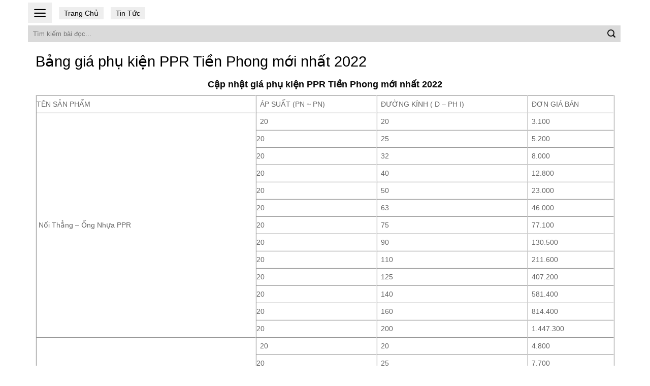

--- FILE ---
content_type: text/html; charset=UTF-8
request_url: https://vatlieuso.com/gia-phu-kien-ppr-tien-phong/
body_size: 15688
content:
<!DOCTYPE html>
<!--[if IE 9 ]> <html lang="vi" class="ie9 loading-site no-js"> <![endif]-->
<!--[if IE 8 ]> <html lang="vi" class="ie8 loading-site no-js"> <![endif]-->
<!--[if (gte IE 9)|!(IE)]><!--><html lang="vi" class="loading-site no-js"> <!--<![endif]-->
<head>
	<meta charset="UTF-8" />
	<link rel="profile" href="http://gmpg.org/xfn/11" />
	<link rel="pingback" href="https://vatlieuso.com/xmlrpc.php" />

	<script>(function(html){html.className = html.className.replace(/\bno-js\b/,'js')})(document.documentElement);</script>
<meta name='robots' content='index, follow, max-image-preview:large, max-snippet:-1, max-video-preview:-1' />
	<style>img:is([sizes="auto" i], [sizes^="auto," i]) { contain-intrinsic-size: 3000px 1500px }</style>
	<meta name="viewport" content="width=device-width, initial-scale=1, maximum-scale=1" />
	<!-- This site is optimized with the Yoast SEO plugin v25.0 - https://yoast.com/wordpress/plugins/seo/ -->
	<title>Bảng giá phụ kiện PPR Tiền Phong mới nhất 2022</title>
	<link rel="canonical" href="https://vatlieuso.com/gia-phu-kien-ppr-tien-phong/" />
	<meta property="og:locale" content="vi_VN" />
	<meta property="og:type" content="article" />
	<meta property="og:title" content="Bảng giá phụ kiện PPR Tiền Phong mới nhất 2022" />
	<meta property="og:description" content="Cập nhật giá phụ kiện PPR Tiền Phong mới nhất 2022 TÊN SẢN PHẨM ÁP SUẤT (PN ~ PN) ĐƯỜNG KÍNH ( D &#8211; PH I) ĐƠN GIÁ BÁN  Nối Thẳng &#8211; Ống Nhựa PPR 20 20 3.100 20 25 5.200 20 32 8.000 20 40 12.800 20 50 23.000 20 63 46.000 20 75 77.100..." />
	<meta property="og:url" content="https://vatlieuso.com/gia-phu-kien-ppr-tien-phong/" />
	<meta property="og:site_name" content="Vật Liệu Số" />
	<meta property="article:published_time" content="2021-12-20T11:55:13+00:00" />
	<meta name="author" content="Vật Liệu Số" />
	<meta name="twitter:card" content="summary_large_image" />
	<meta name="twitter:label1" content="Được viết bởi" />
	<meta name="twitter:data1" content="Vật Liệu Số" />
	<meta name="twitter:label2" content="Ước tính thời gian đọc" />
	<meta name="twitter:data2" content="5 phút" />
	<script type="application/ld+json" class="yoast-schema-graph">{"@context":"https://schema.org","@graph":[{"@type":"Article","@id":"https://vatlieuso.com/gia-phu-kien-ppr-tien-phong/#article","isPartOf":{"@id":"https://vatlieuso.com/gia-phu-kien-ppr-tien-phong/"},"author":{"name":"Vật Liệu Số","@id":"https://vatlieuso.com/#/schema/person/a034ede959dc42fa8e09242769044f42"},"headline":"Bảng giá phụ kiện PPR Tiền Phong mới nhất 2022","datePublished":"2021-12-20T11:55:13+00:00","mainEntityOfPage":{"@id":"https://vatlieuso.com/gia-phu-kien-ppr-tien-phong/"},"wordCount":948,"commentCount":0,"publisher":{"@id":"https://vatlieuso.com/#organization"},"image":{"@id":"https://vatlieuso.com/gia-phu-kien-ppr-tien-phong/#primaryimage"},"thumbnailUrl":"","articleSection":["Giá Vật Tư Điện Nước"],"inLanguage":"vi","potentialAction":[{"@type":"CommentAction","name":"Comment","target":["https://vatlieuso.com/gia-phu-kien-ppr-tien-phong/#respond"]}]},{"@type":"WebPage","@id":"https://vatlieuso.com/gia-phu-kien-ppr-tien-phong/","url":"https://vatlieuso.com/gia-phu-kien-ppr-tien-phong/","name":"Bảng giá phụ kiện PPR Tiền Phong mới nhất 2022","isPartOf":{"@id":"https://vatlieuso.com/#website"},"primaryImageOfPage":{"@id":"https://vatlieuso.com/gia-phu-kien-ppr-tien-phong/#primaryimage"},"image":{"@id":"https://vatlieuso.com/gia-phu-kien-ppr-tien-phong/#primaryimage"},"thumbnailUrl":"","datePublished":"2021-12-20T11:55:13+00:00","breadcrumb":{"@id":"https://vatlieuso.com/gia-phu-kien-ppr-tien-phong/#breadcrumb"},"inLanguage":"vi","potentialAction":[{"@type":"ReadAction","target":["https://vatlieuso.com/gia-phu-kien-ppr-tien-phong/"]}]},{"@type":"ImageObject","inLanguage":"vi","@id":"https://vatlieuso.com/gia-phu-kien-ppr-tien-phong/#primaryimage","url":"","contentUrl":""},{"@type":"BreadcrumbList","@id":"https://vatlieuso.com/gia-phu-kien-ppr-tien-phong/#breadcrumb","itemListElement":[{"@type":"ListItem","position":1,"name":"Trang chủ","item":"https://vatlieuso.com/"},{"@type":"ListItem","position":2,"name":"Bảng giá phụ kiện PPR Tiền Phong mới nhất 2022"}]},{"@type":"WebSite","@id":"https://vatlieuso.com/#website","url":"https://vatlieuso.com/","name":"Vật Liệu Số","description":"Chuyên Trang Vật Liệu Xây Dựng","publisher":{"@id":"https://vatlieuso.com/#organization"},"potentialAction":[{"@type":"SearchAction","target":{"@type":"EntryPoint","urlTemplate":"https://vatlieuso.com/?s={search_term_string}"},"query-input":{"@type":"PropertyValueSpecification","valueRequired":true,"valueName":"search_term_string"}}],"inLanguage":"vi"},{"@type":"Organization","@id":"https://vatlieuso.com/#organization","name":"Vật Liệu Số","url":"https://vatlieuso.com/","logo":{"@type":"ImageObject","inLanguage":"vi","@id":"https://vatlieuso.com/#/schema/logo/image/","url":"https://vatlieuso.com/wp-content/uploads/2025/05/logo-vat-lieu-so.png","contentUrl":"https://vatlieuso.com/wp-content/uploads/2025/05/logo-vat-lieu-so.png","width":720,"height":354,"caption":"Vật Liệu Số"},"image":{"@id":"https://vatlieuso.com/#/schema/logo/image/"}},{"@type":"Person","@id":"https://vatlieuso.com/#/schema/person/a034ede959dc42fa8e09242769044f42","name":"Vật Liệu Số","image":{"@type":"ImageObject","inLanguage":"vi","@id":"https://vatlieuso.com/#/schema/person/image/","url":"https://secure.gravatar.com/avatar/eb01f258900493ab5b61509dd2152984cd10bfbce15af9c78c106714a3ee1dbc?s=96&d=mm&r=g","contentUrl":"https://secure.gravatar.com/avatar/eb01f258900493ab5b61509dd2152984cd10bfbce15af9c78c106714a3ee1dbc?s=96&d=mm&r=g","caption":"Vật Liệu Số"},"url":"https://vatlieuso.com/author/admin/"}]}</script>
	<!-- / Yoast SEO plugin. -->


<link rel='dns-prefetch' href='//cdn.jsdelivr.net' />
<link rel="alternate" type="application/rss+xml" title="Dòng thông tin Vật Liệu Số &raquo;" href="https://vatlieuso.com/feed/" />
<link rel="alternate" type="application/rss+xml" title="Vật Liệu Số &raquo; Dòng bình luận" href="https://vatlieuso.com/comments/feed/" />
<link rel="alternate" type="application/rss+xml" title="Vật Liệu Số &raquo; Bảng giá phụ kiện PPR Tiền Phong mới nhất 2022 Dòng bình luận" href="https://vatlieuso.com/gia-phu-kien-ppr-tien-phong/feed/" />
<link rel="prefetch" href="https://vatlieuso.com/wp-content/themes/flatsome/assets/js/chunk.countup.fe2c1016.js" />
<link rel="prefetch" href="https://vatlieuso.com/wp-content/themes/flatsome/assets/js/chunk.sticky-sidebar.a58a6557.js" />
<link rel="prefetch" href="https://vatlieuso.com/wp-content/themes/flatsome/assets/js/chunk.tooltips.29144c1c.js" />
<link rel="prefetch" href="https://vatlieuso.com/wp-content/themes/flatsome/assets/js/chunk.vendors-popups.947eca5c.js" />
<link rel="prefetch" href="https://vatlieuso.com/wp-content/themes/flatsome/assets/js/chunk.vendors-slider.f0d2cbc9.js" />
<script type="text/javascript">
/* <![CDATA[ */
window._wpemojiSettings = {"baseUrl":"https:\/\/s.w.org\/images\/core\/emoji\/16.0.1\/72x72\/","ext":".png","svgUrl":"https:\/\/s.w.org\/images\/core\/emoji\/16.0.1\/svg\/","svgExt":".svg","source":{"concatemoji":"https:\/\/vatlieuso.com\/wp-includes\/js\/wp-emoji-release.min.js?ver=6.8.3"}};
/*! This file is auto-generated */
!function(s,n){var o,i,e;function c(e){try{var t={supportTests:e,timestamp:(new Date).valueOf()};sessionStorage.setItem(o,JSON.stringify(t))}catch(e){}}function p(e,t,n){e.clearRect(0,0,e.canvas.width,e.canvas.height),e.fillText(t,0,0);var t=new Uint32Array(e.getImageData(0,0,e.canvas.width,e.canvas.height).data),a=(e.clearRect(0,0,e.canvas.width,e.canvas.height),e.fillText(n,0,0),new Uint32Array(e.getImageData(0,0,e.canvas.width,e.canvas.height).data));return t.every(function(e,t){return e===a[t]})}function u(e,t){e.clearRect(0,0,e.canvas.width,e.canvas.height),e.fillText(t,0,0);for(var n=e.getImageData(16,16,1,1),a=0;a<n.data.length;a++)if(0!==n.data[a])return!1;return!0}function f(e,t,n,a){switch(t){case"flag":return n(e,"\ud83c\udff3\ufe0f\u200d\u26a7\ufe0f","\ud83c\udff3\ufe0f\u200b\u26a7\ufe0f")?!1:!n(e,"\ud83c\udde8\ud83c\uddf6","\ud83c\udde8\u200b\ud83c\uddf6")&&!n(e,"\ud83c\udff4\udb40\udc67\udb40\udc62\udb40\udc65\udb40\udc6e\udb40\udc67\udb40\udc7f","\ud83c\udff4\u200b\udb40\udc67\u200b\udb40\udc62\u200b\udb40\udc65\u200b\udb40\udc6e\u200b\udb40\udc67\u200b\udb40\udc7f");case"emoji":return!a(e,"\ud83e\udedf")}return!1}function g(e,t,n,a){var r="undefined"!=typeof WorkerGlobalScope&&self instanceof WorkerGlobalScope?new OffscreenCanvas(300,150):s.createElement("canvas"),o=r.getContext("2d",{willReadFrequently:!0}),i=(o.textBaseline="top",o.font="600 32px Arial",{});return e.forEach(function(e){i[e]=t(o,e,n,a)}),i}function t(e){var t=s.createElement("script");t.src=e,t.defer=!0,s.head.appendChild(t)}"undefined"!=typeof Promise&&(o="wpEmojiSettingsSupports",i=["flag","emoji"],n.supports={everything:!0,everythingExceptFlag:!0},e=new Promise(function(e){s.addEventListener("DOMContentLoaded",e,{once:!0})}),new Promise(function(t){var n=function(){try{var e=JSON.parse(sessionStorage.getItem(o));if("object"==typeof e&&"number"==typeof e.timestamp&&(new Date).valueOf()<e.timestamp+604800&&"object"==typeof e.supportTests)return e.supportTests}catch(e){}return null}();if(!n){if("undefined"!=typeof Worker&&"undefined"!=typeof OffscreenCanvas&&"undefined"!=typeof URL&&URL.createObjectURL&&"undefined"!=typeof Blob)try{var e="postMessage("+g.toString()+"("+[JSON.stringify(i),f.toString(),p.toString(),u.toString()].join(",")+"));",a=new Blob([e],{type:"text/javascript"}),r=new Worker(URL.createObjectURL(a),{name:"wpTestEmojiSupports"});return void(r.onmessage=function(e){c(n=e.data),r.terminate(),t(n)})}catch(e){}c(n=g(i,f,p,u))}t(n)}).then(function(e){for(var t in e)n.supports[t]=e[t],n.supports.everything=n.supports.everything&&n.supports[t],"flag"!==t&&(n.supports.everythingExceptFlag=n.supports.everythingExceptFlag&&n.supports[t]);n.supports.everythingExceptFlag=n.supports.everythingExceptFlag&&!n.supports.flag,n.DOMReady=!1,n.readyCallback=function(){n.DOMReady=!0}}).then(function(){return e}).then(function(){var e;n.supports.everything||(n.readyCallback(),(e=n.source||{}).concatemoji?t(e.concatemoji):e.wpemoji&&e.twemoji&&(t(e.twemoji),t(e.wpemoji)))}))}((window,document),window._wpemojiSettings);
/* ]]> */
</script>
<style id='wp-emoji-styles-inline-css' type='text/css'>

	img.wp-smiley, img.emoji {
		display: inline !important;
		border: none !important;
		box-shadow: none !important;
		height: 1em !important;
		width: 1em !important;
		margin: 0 0.07em !important;
		vertical-align: -0.1em !important;
		background: none !important;
		padding: 0 !important;
	}
</style>
<style id='classic-theme-styles-inline-css' type='text/css'>
/*! This file is auto-generated */
.wp-block-button__link{color:#fff;background-color:#32373c;border-radius:9999px;box-shadow:none;text-decoration:none;padding:calc(.667em + 2px) calc(1.333em + 2px);font-size:1.125em}.wp-block-file__button{background:#32373c;color:#fff;text-decoration:none}
</style>
<link rel='stylesheet' id='flatsome-main-css' href='https://vatlieuso.com/wp-content/themes/flatsome/assets/css/flatsome.css?ver=3.15.6' type='text/css' media='all' />
<style id='flatsome-main-inline-css' type='text/css'>
@font-face {
				font-family: "fl-icons";
				font-display: block;
				src: url(https://vatlieuso.com/wp-content/themes/flatsome/assets/css/icons/fl-icons.eot?v=3.15.6);
				src:
					url(https://vatlieuso.com/wp-content/themes/flatsome/assets/css/icons/fl-icons.eot#iefix?v=3.15.6) format("embedded-opentype"),
					url(https://vatlieuso.com/wp-content/themes/flatsome/assets/css/icons/fl-icons.woff2?v=3.15.6) format("woff2"),
					url(https://vatlieuso.com/wp-content/themes/flatsome/assets/css/icons/fl-icons.ttf?v=3.15.6) format("truetype"),
					url(https://vatlieuso.com/wp-content/themes/flatsome/assets/css/icons/fl-icons.woff?v=3.15.6) format("woff"),
					url(https://vatlieuso.com/wp-content/themes/flatsome/assets/css/icons/fl-icons.svg?v=3.15.6#fl-icons) format("svg");
			}
</style>
<link rel='stylesheet' id='flatsome-style-css' href='https://vatlieuso.com/wp-content/themes/blog/style.css?ver=3.0' type='text/css' media='all' />
<script type="text/javascript" src="https://vatlieuso.com/wp-includes/js/jquery/jquery.min.js?ver=3.7.1" id="jquery-core-js"></script>
<link rel="https://api.w.org/" href="https://vatlieuso.com/wp-json/" /><link rel="alternate" title="JSON" type="application/json" href="https://vatlieuso.com/wp-json/wp/v2/posts/3180" /><link rel="EditURI" type="application/rsd+xml" title="RSD" href="https://vatlieuso.com/xmlrpc.php?rsd" />
<meta name="generator" content="WordPress 6.8.3" />
<link rel='shortlink' href='https://vatlieuso.com/?p=3180' />
<link rel="alternate" title="oNhúng (JSON)" type="application/json+oembed" href="https://vatlieuso.com/wp-json/oembed/1.0/embed?url=https%3A%2F%2Fvatlieuso.com%2Fgia-phu-kien-ppr-tien-phong%2F" />
<link rel="alternate" title="oNhúng (XML)" type="text/xml+oembed" href="https://vatlieuso.com/wp-json/oembed/1.0/embed?url=https%3A%2F%2Fvatlieuso.com%2Fgia-phu-kien-ppr-tien-phong%2F&#038;format=xml" />
<style>.bg{opacity: 0; transition: opacity 1s; -webkit-transition: opacity 1s;} .bg-loaded{opacity: 1;}</style><!--[if IE]><link rel="stylesheet" type="text/css" href="https://vatlieuso.com/wp-content/themes/flatsome/assets/css/ie-fallback.css"><script src="//cdnjs.cloudflare.com/ajax/libs/html5shiv/3.6.1/html5shiv.js"></script><script>var head = document.getElementsByTagName('head')[0],style = document.createElement('style');style.type = 'text/css';style.styleSheet.cssText = ':before,:after{content:none !important';head.appendChild(style);setTimeout(function(){head.removeChild(style);}, 0);</script><script src="https://vatlieuso.com/wp-content/themes/flatsome/assets/libs/ie-flexibility.js"></script><![endif]--><style id="custom-css" type="text/css">:root {--primary-color: #3399ff;}.container-width, .full-width .ubermenu-nav, .container, .row{max-width: 1170px}.row.row-collapse{max-width: 1140px}.row.row-small{max-width: 1162.5px}.row.row-large{max-width: 1200px}body.framed, body.framed header, body.framed .header-wrapper, body.boxed, body.boxed header, body.boxed .header-wrapper, body.boxed .is-sticky-section{ max-width: 1200px}.header-main{height: 50px}#logo img{max-height: 50px}#logo{width:200px;}.header-bottom{min-height: 10px}.header-top{min-height: 30px}.transparent .header-main{height: 30px}.transparent #logo img{max-height: 30px}.has-transparent + .page-title:first-of-type,.has-transparent + #main > .page-title,.has-transparent + #main > div > .page-title,.has-transparent + #main .page-header-wrapper:first-of-type .page-title{padding-top: 80px;}.header.show-on-scroll,.stuck .header-main{height:70px!important}.stuck #logo img{max-height: 70px!important}.search-form{ width: 100%;}.header-bg-color {background-color: rgba(255,255,255,0.9)}.header-bottom {background-color: #f1f1f1}.header-main .nav > li > a{line-height: 16px }.stuck .header-main .nav > li > a{line-height: 50px }@media (max-width: 549px) {.header-main{height: 70px}#logo img{max-height: 70px}}/* Color */.accordion-title.active, .has-icon-bg .icon .icon-inner,.logo a, .primary.is-underline, .primary.is-link, .badge-outline .badge-inner, .nav-outline > li.active> a,.nav-outline >li.active > a, .cart-icon strong,[data-color='primary'], .is-outline.primary{color: #3399ff;}/* Color !important */[data-text-color="primary"]{color: #3399ff!important;}/* Background Color */[data-text-bg="primary"]{background-color: #3399ff;}/* Background */.scroll-to-bullets a,.featured-title, .label-new.menu-item > a:after, .nav-pagination > li > .current,.nav-pagination > li > span:hover,.nav-pagination > li > a:hover,.has-hover:hover .badge-outline .badge-inner,button[type="submit"], .button.wc-forward:not(.checkout):not(.checkout-button), .button.submit-button, .button.primary:not(.is-outline),.featured-table .title,.is-outline:hover, .has-icon:hover .icon-label,.nav-dropdown-bold .nav-column li > a:hover, .nav-dropdown.nav-dropdown-bold > li > a:hover, .nav-dropdown-bold.dark .nav-column li > a:hover, .nav-dropdown.nav-dropdown-bold.dark > li > a:hover, .header-vertical-menu__opener ,.is-outline:hover, .tagcloud a:hover,.grid-tools a, input[type='submit']:not(.is-form), .box-badge:hover .box-text, input.button.alt,.nav-box > li > a:hover,.nav-box > li.active > a,.nav-pills > li.active > a ,.current-dropdown .cart-icon strong, .cart-icon:hover strong, .nav-line-bottom > li > a:before, .nav-line-grow > li > a:before, .nav-line > li > a:before,.banner, .header-top, .slider-nav-circle .flickity-prev-next-button:hover svg, .slider-nav-circle .flickity-prev-next-button:hover .arrow, .primary.is-outline:hover, .button.primary:not(.is-outline), input[type='submit'].primary, input[type='submit'].primary, input[type='reset'].button, input[type='button'].primary, .badge-inner{background-color: #3399ff;}/* Border */.nav-vertical.nav-tabs > li.active > a,.scroll-to-bullets a.active,.nav-pagination > li > .current,.nav-pagination > li > span:hover,.nav-pagination > li > a:hover,.has-hover:hover .badge-outline .badge-inner,.accordion-title.active,.featured-table,.is-outline:hover, .tagcloud a:hover,blockquote, .has-border, .cart-icon strong:after,.cart-icon strong,.blockUI:before, .processing:before,.loading-spin, .slider-nav-circle .flickity-prev-next-button:hover svg, .slider-nav-circle .flickity-prev-next-button:hover .arrow, .primary.is-outline:hover{border-color: #3399ff}.nav-tabs > li.active > a{border-top-color: #3399ff}.widget_shopping_cart_content .blockUI.blockOverlay:before { border-left-color: #3399ff }.woocommerce-checkout-review-order .blockUI.blockOverlay:before { border-left-color: #3399ff }/* Fill */.slider .flickity-prev-next-button:hover svg,.slider .flickity-prev-next-button:hover .arrow{fill: #3399ff;}/* Background Color */[data-icon-label]:after, .secondary.is-underline:hover,.secondary.is-outline:hover,.icon-label,.button.secondary:not(.is-outline),.button.alt:not(.is-outline), .badge-inner.on-sale, .button.checkout, .single_add_to_cart_button, .current .breadcrumb-step{ background-color:#1e73be; }[data-text-bg="secondary"]{background-color: #1e73be;}/* Color */.secondary.is-underline,.secondary.is-link, .secondary.is-outline,.stars a.active, .star-rating:before, .woocommerce-page .star-rating:before,.star-rating span:before, .color-secondary{color: #1e73be}/* Color !important */[data-text-color="secondary"]{color: #1e73be!important;}/* Border */.secondary.is-outline:hover{border-color:#1e73be}body{font-family:"Lato", sans-serif}body{font-weight: 400}body{color: #161616}.nav > li > a {font-family:"Lato", sans-serif;}.mobile-sidebar-levels-2 .nav > li > ul > li > a {font-family:"Lato", sans-serif;}.nav > li > a {font-weight: 700;}.mobile-sidebar-levels-2 .nav > li > ul > li > a {font-weight: 700;}h1,h2,h3,h4,h5,h6,.heading-font, .off-canvas-center .nav-sidebar.nav-vertical > li > a{font-family: "Lato", sans-serif;}h1,h2,h3,h4,h5,h6,.heading-font,.banner h1,.banner h2{font-weight: 700;}h1,h2,h3,h4,h5,h6,.heading-font{color: #0a0a0a;}.alt-font{font-family: "Dancing Script", sans-serif;}.alt-font{font-weight: 400!important;}a{color: #3399ff;}a:hover{color: #1e73be;}.tagcloud a:hover{border-color: #1e73be;background-color: #1e73be;}.widget a{color: #0f0f0f;}.widget a:hover{color: #3399ff;}.widget .tagcloud a:hover{border-color: #3399ff; background-color: #3399ff;}.absolute-footer, html{background-color: #ffffff}/* Custom CSS */#logo{display:none}.header-nav li a{background: #eeeeee;padding: 4px 10px;color: black;font-weight:normal}.header-nav li a:hover, .header-nav li:active a{background:#3399ff; color:white; }.flex-left{width:100%}.form-flat input:not([type="submit"]){background: #dadada;border: none;border-radius:0}.header-bottom {background-color: #ffffff;}.box-blog-post .is-divider{display:None}.page-wrapper {padding-top: 20px;padding-bottom: 20px;}.blog-archive .row {max-width: 100%;}.blog-archive .post-item{padding: 0;background: #f1f1f1;margin-bottom: 20px; margin-left: 15px!important;}.blog-archive .post-item .post-title{color: black;margin-bottom: 7px;}.nav-pagination>li>a {color: #3399ff !important; font-size: 1.1em;display: block;height: 45px;line-height: 42px;text-align: center;width: auto;min-width: 2.25em;padding: 0 7px;font-weight: bolder;border-radius: 0;border: 1px solid #c7c7c7;transition: all .3s;vertical-align: top;}.nav-pagination>li>.current, .nav-pagination>li>a:hover{border-color: #3399ff;background-color: #3399ff;color: #FFF;height: 45px;border-radius: 0;line-height: 42px;}.xem-them-button{margin-bottom: 0;padding: 0;text-transform: none;font-weight: normal;letter-spacing: 0;color: #3399ff;text-decoration: underline;}.blog-archive .post-item .box-image .image-cover{padding-top: 85% !important;}.blog-archive .large-12{text-align:left; padding-bottom:0}.absolute-footer .container{max-width:98%}.absolute-footer {background-color: #ffffff;color: black;}.absolute-footer a{color:#3399ff}.blog-archive .post-item .post-title:hover{text-decoration:underline}.list-bai-viet li a.tieu-de-bai-viet:hover{text-decoration:underline}.blog-single .entry-header .entry-category {display:None}.blog-single .entry-title{color: black;font-weight: normal;font-size: 29px;}.is-divider{display:none}.entry-header-text {padding: 0;}.entry-content {padding-top: 0;padding-bottom: 0;}.blog-archive .post-item a:hover{color:black}.blog-single .entry-meta a{font-size: 15px;}footer.entry-meta{font-size:15px; border-top: 1px dashed #dadada;border-bottom: 0;padding: 10px 0;}.list-bai-viet li{margin-bottom:20px;padding: 0 7px;display:inline-block; width:50%; float:left}.list-bai-viet li .box-image{padding-right: 10px;width:25%; float:left; display:inline-block}.list-bai-viet li a.tieu-de-bai-viet{ width: 75%;float: left;display: inline-block;color: black;font-size: 15px;line-height: 20px;}.blog-archive .page-title{text-transform: none;letter-spacing: 0;margin-bottom: 20px;}.blog-single .entry-content h2{font-size:18px; }.blog-single .entry-content h3{font-size:17px; }.blog-single .entry-content h4{font-size:16px; }.list-bai-viet{display: inline-block;margin-bottom: 0;margin-top: 15px;}.list-bai-viet li img{width:100%; object-fit: cover;height:60px}.blog-single .entry-meta a:hover{text-decoration:underline}.blog-single .large-12{padding-bottom:0}/* Custom CSS Mobile */@media (max-width: 549px){.header-main {height: 40px;}.header-inner .nav{width:100%; display:block}.header-main .nav > li > a {line-height: 16px;padding: 4px 10px;background: #eaeaea;color: black;font-weight: normal;font-size: 15px;}.header-main .nav >.current-menu-item a{background:#39f; color:white} .blog-archive .row {max-width: 100%;}.nav li{margin: 0 2px;}.blog-archive .row, .blog-archive .post-item {max-width: 100%; margin-left:0 !important;margin-right:0 !important}.blog-archive .post-item .box-image {width: 30% !important;float: left;}.blog-archive .post-item .from_the_blog_excerpt {height: 39px;font-size:12px;overflow: hidden;} .xem-them-button, .blog-archive .post-item .from_the_blog_comments{display:none}.blog-archive .post-item .box-text{display: table-cell; padding-left:7px}.blog-archive .post-item {padding-bottom: 0;background: #f1f1f1;margin-bottom: 20px;padding-left: 7px;padding-right: 7px;padding-top: 7px;}.blog-single .entry-title {font-size: 22px;}.list-bai-viet li {display: block;width: 100%;}}.label-new.menu-item > a:after{content:"New";}.label-hot.menu-item > a:after{content:"Hot";}.label-sale.menu-item > a:after{content:"Sale";}.label-popular.menu-item > a:after{content:"Popular";}</style></head>

<body class="wp-singular post-template-default single single-post postid-3180 single-format-standard wp-theme-flatsome wp-child-theme-blog boxed lightbox nav-dropdown-has-arrow nav-dropdown-has-shadow nav-dropdown-has-border">


<a class="skip-link screen-reader-text" href="#main">Skip to content</a>

<div id="wrapper">

	
	<header id="header" class="header header-full-width">
		<div class="header-wrapper">
			<div id="masthead" class="header-main hide-for-sticky">
      <div class="header-inner flex-row container logo-left" role="navigation">

          <!-- Logo -->
          <div id="logo" class="flex-col logo">
            
<!-- Header logo -->
<a href="https://vatlieuso.com/" title="Vật Liệu Số - Chuyên Trang Vật Liệu Xây Dựng" rel="home">
		<img width="720" height="354" src="https://vatlieuso.com/wp-content/uploads/2025/05/logo-vat-lieu-so.png" class="header_logo header-logo" alt="Vật Liệu Số"/><img  width="720" height="354" src="https://vatlieuso.com/wp-content/uploads/2025/05/logo-vat-lieu-so.png" class="header-logo-dark" alt="Vật Liệu Số"/></a>
          </div>

          <!-- Mobile Left Elements -->
          <div class="flex-col show-for-medium flex-left">
            <ul class="mobile-nav nav nav-left ">
              <li id="menu-item-3062" class="menu-item menu-item-type-custom menu-item-object-custom menu-item-home menu-item-3062 menu-item-design-default"><a href="https://vatlieuso.com/" class="nav-top-link">Trang Chủ</a></li>
<li id="menu-item-3066" class="menu-item menu-item-type-taxonomy menu-item-object-category menu-item-3066 menu-item-design-default"><a href="https://vatlieuso.com/tin-tuc/" class="nav-top-link">Tin Tức</a></li>
            </ul>
          </div>

          <!-- Left Elements -->
          <div class="flex-col hide-for-medium flex-left
            flex-grow">
            <ul class="header-nav header-nav-main nav nav-left  nav-size-medium" >
              <li class="nav-icon has-icon">
  		<a href="#" data-open="#main-menu" data-pos="left" data-bg="main-menu-overlay" data-color="" class="is-small" aria-label="Menu" aria-controls="main-menu" aria-expanded="false">
		
		  <i class="icon-menu" ></i>
		  		</a>
	</li><li class="menu-item menu-item-type-custom menu-item-object-custom menu-item-home menu-item-3062 menu-item-design-default"><a href="https://vatlieuso.com/" class="nav-top-link">Trang Chủ</a></li>
<li class="menu-item menu-item-type-taxonomy menu-item-object-category menu-item-3066 menu-item-design-default"><a href="https://vatlieuso.com/tin-tuc/" class="nav-top-link">Tin Tức</a></li>
            </ul>
          </div>

          <!-- Right Elements -->
          <div class="flex-col hide-for-medium flex-right">
            <ul class="header-nav header-nav-main nav nav-right  nav-size-medium">
                          </ul>
          </div>

          <!-- Mobile Right Elements -->
          <div class="flex-col show-for-medium flex-right">
            <ul class="mobile-nav nav nav-right ">
              <li class="nav-icon has-icon">
  		<a href="#" data-open="#main-menu" data-pos="left" data-bg="main-menu-overlay" data-color="" class="is-small" aria-label="Menu" aria-controls="main-menu" aria-expanded="false">
		
		  <i class="icon-menu" ></i>
		  		</a>
	</li>            </ul>
          </div>

      </div>
     
      </div><div id="wide-nav" class="header-bottom wide-nav hide-for-sticky">
    <div class="flex-row container">

                        <div class="flex-col hide-for-medium flex-left">
                <ul class="nav header-nav header-bottom-nav nav-left  nav-uppercase">
                    <li class="header-search-form search-form html relative has-icon">
	<div class="header-search-form-wrapper">
		<div class="searchform-wrapper ux-search-box relative form-flat is-normal"><form method="get" class="searchform" action="https://vatlieuso.com/" role="search">
		<div class="flex-row relative">
			<div class="flex-col flex-grow">
	   	   <input type="search" class="search-field mb-0" name="s" value="" id="s" placeholder="Tìm kiếm bài đọc..." />
			</div>
			<div class="flex-col">
				<button type="submit" class="ux-search-submit submit-button secondary button icon mb-0" aria-label="Submit">
					<i class="icon-search" ></i>				</button>
			</div>
		</div>
    <div class="live-search-results text-left z-top"></div>
</form>
</div>	</div>
</li>                </ul>
            </div>
            
            
                        <div class="flex-col hide-for-medium flex-right flex-grow">
              <ul class="nav header-nav header-bottom-nav nav-right  nav-uppercase">
                                 </ul>
            </div>
            
                          <div class="flex-col show-for-medium flex-grow">
                  <ul class="nav header-bottom-nav nav-center mobile-nav  nav-uppercase">
                      <li class="header-search-form search-form html relative has-icon">
	<div class="header-search-form-wrapper">
		<div class="searchform-wrapper ux-search-box relative form-flat is-normal"><form method="get" class="searchform" action="https://vatlieuso.com/" role="search">
		<div class="flex-row relative">
			<div class="flex-col flex-grow">
	   	   <input type="search" class="search-field mb-0" name="s" value="" id="s" placeholder="Tìm kiếm bài đọc..." />
			</div>
			<div class="flex-col">
				<button type="submit" class="ux-search-submit submit-button secondary button icon mb-0" aria-label="Submit">
					<i class="icon-search" ></i>				</button>
			</div>
		</div>
    <div class="live-search-results text-left z-top"></div>
</form>
</div>	</div>
</li>                  </ul>
              </div>
            
    </div>
</div>

<div class="header-bg-container fill"><div class="header-bg-image fill"></div><div class="header-bg-color fill"></div></div>		</div>
	</header>

	
	<main id="main" class="">

<div id="content" class="blog-wrapper blog-single page-wrapper">
	
<div class="row align-center">
	<div class="large-12 col">
	
	


<article id="post-3180" class="post-3180 post type-post status-publish format-standard has-post-thumbnail hentry category-gia-vat-tu-dien-nuoc">
	<div class="article-inner ">
		<header class="entry-header">
	<div class="entry-header-text entry-header-text-top text-left">
		<h6 class="entry-category is-xsmall">
	<a href="https://vatlieuso.com/gia-vat-tu-dien-nuoc/" rel="category tag">Giá Vật Tư Điện Nước</a></h6>

<h1 class="entry-title">Bảng giá phụ kiện PPR Tiền Phong mới nhất 2022</h1>
<div class="entry-divider is-divider small"></div>

	</div>
				</header>
		<div class="entry-content single-page">

	<h2 style="text-align: center;">Cập nhật giá phụ kiện PPR Tiền Phong mới nhất 2022</h2>
<table border="1" cellspacing="0" cellpadding="3">
<tbody>
<tr>
<td>TÊN SẢN PHẨM</td>
<td>ÁP SUẤT (PN ~ PN)</td>
<td>ĐƯỜNG KÍNH ( D &#8211; PH I)</td>
<td>ĐƠN GIÁ BÁN</td>
</tr>
<tr>
<td rowspan="13"> Nối Thẳng &#8211; Ống Nhựa PPR</td>
<td height="20">20</td>
<td>20</td>
<td>3.100</td>
</tr>
<tr>
<td height="20">20</td>
<td>25</td>
<td>5.200</td>
</tr>
<tr>
<td height="20">20</td>
<td>32</td>
<td>8.000</td>
</tr>
<tr>
<td height="20">20</td>
<td>40</td>
<td>12.800</td>
</tr>
<tr>
<td height="20">20</td>
<td>50</td>
<td>23.000</td>
</tr>
<tr>
<td height="20">20</td>
<td>63</td>
<td>46.000</td>
</tr>
<tr>
<td height="20">20</td>
<td>75</td>
<td>77.100</td>
</tr>
<tr>
<td height="20">20</td>
<td>90</td>
<td>130.500</td>
</tr>
<tr>
<td height="20">20</td>
<td>110</td>
<td>211.600</td>
</tr>
<tr>
<td height="20">20</td>
<td>125</td>
<td>407.200</td>
</tr>
<tr>
<td height="20">20</td>
<td>140</td>
<td>581.400</td>
</tr>
<tr>
<td height="20">20</td>
<td>160</td>
<td>814.400</td>
</tr>
<tr>
<td height="20">20</td>
<td>200</td>
<td>1.447.300</td>
</tr>
<tr>
<td rowspan="9">Lơi Nối Góc 45 độ &#8211; Ống Nhựa PPR</td>
<td height="20">20</td>
<td>20</td>
<td>4.800</td>
</tr>
<tr>
<td height="20">20</td>
<td>25</td>
<td>7.700</td>
</tr>
<tr>
<td height="20">20</td>
<td>32</td>
<td>11.600</td>
</tr>
<tr>
<td height="20">20</td>
<td>40</td>
<td>23.100</td>
</tr>
<tr>
<td height="20">20</td>
<td>50</td>
<td>44.100</td>
</tr>
<tr>
<td height="20">20</td>
<td>63</td>
<td>101.000</td>
</tr>
<tr>
<td height="20">20</td>
<td>75</td>
<td>155.300</td>
</tr>
<tr>
<td height="20">20</td>
<td>90</td>
<td>185.000</td>
</tr>
<tr>
<td height="20">20</td>
<td>110</td>
<td>322.100</td>
</tr>
<tr>
<td rowspan="15">Co Nối Góc 90 độ &#8211; Ống Nhựa PPR</td>
<td height="20">20</td>
<td>20</td>
<td>5.800</td>
</tr>
<tr>
<td height="20">20</td>
<td>25</td>
<td>7.700</td>
</tr>
<tr>
<td height="20">20</td>
<td>32</td>
<td>13.500</td>
</tr>
<tr>
<td height="20">20</td>
<td>40</td>
<td>22.000</td>
</tr>
<tr>
<td height="20">20</td>
<td>50</td>
<td>38.600</td>
</tr>
<tr>
<td height="20">20</td>
<td>63</td>
<td>118.201</td>
</tr>
<tr>
<td height="20">16</td>
<td>75</td>
<td>134.400</td>
</tr>
<tr>
<td height="20">20</td>
<td>75</td>
<td>154.300</td>
</tr>
<tr>
<td height="20">20</td>
<td>90</td>
<td>238.000</td>
</tr>
<tr>
<td height="20">16</td>
<td>110</td>
<td>437.000</td>
</tr>
<tr>
<td height="20">20</td>
<td>110</td>
<td>485.000</td>
</tr>
<tr>
<td height="20">20</td>
<td>125</td>
<td>786.100</td>
</tr>
<tr>
<td height="20">20</td>
<td>140</td>
<td>1.048.100</td>
</tr>
<tr>
<td height="20">16</td>
<td>160</td>
<td>1.572.100</td>
</tr>
<tr>
<td height="20">16</td>
<td>200</td>
<td>3.056.900</td>
</tr>
<tr>
<td rowspan="13">Chữ T Ba Chạc 90 độ &#8211; Ống Nhựa PPR</td>
<td height="20">20</td>
<td>20</td>
<td>6.800</td>
</tr>
<tr>
<td height="20">20</td>
<td>25</td>
<td>10.500</td>
</tr>
<tr>
<td height="20">20</td>
<td>32</td>
<td>17.300</td>
</tr>
<tr>
<td height="20">20</td>
<td>40</td>
<td>27.000</td>
</tr>
<tr>
<td height="20">20</td>
<td>50</td>
<td>53.000</td>
</tr>
<tr>
<td height="20">20</td>
<td>63</td>
<td>133.000</td>
</tr>
<tr>
<td height="20">20</td>
<td>75</td>
<td>199.700</td>
</tr>
<tr>
<td height="20">20</td>
<td>90</td>
<td>310.000</td>
</tr>
<tr>
<td height="20">16</td>
<td>110</td>
<td>465.001</td>
</tr>
<tr>
<td height="20">20</td>
<td>110</td>
<td>480.000</td>
</tr>
<tr>
<td height="20">20</td>
<td>125</td>
<td>1.020.300</td>
</tr>
<tr>
<td height="20">20</td>
<td>140</td>
<td>1.093.200</td>
</tr>
<tr>
<td height="20">16</td>
<td>160</td>
<td>1.870.600</td>
</tr>
</tbody>
</table>
<p>&nbsp;</p>
<table border="1" cellspacing="0" cellpadding="3">
<tbody>
<tr>
<td>TÊN SẢN PHẨM</td>
<td>ÁP SUẤT (PN ~ BAR)</td>
<td>QUY CÁCH ( D &#8211; BƯỚC REN )</td>
<td>ĐƠN GIÁ BÁN</td>
</tr>
<tr>
<td rowspan="9">Nối Thẳng Ren Trong &#8211; Ống Nhựa PPR</td>
<td height="20">20</td>
<td>20-1/2″</td>
<td>38.000</td>
</tr>
<tr>
<td height="20">20</td>
<td>25-1/2″</td>
<td>46.500</td>
</tr>
<tr>
<td height="20">20</td>
<td>24-3.4″</td>
<td>51.900</td>
</tr>
<tr>
<td height="20">20</td>
<td>32-1″</td>
<td>84.500</td>
</tr>
<tr>
<td height="20">20</td>
<td>40-1.1/4″</td>
<td>209.501</td>
</tr>
<tr>
<td height="20">20</td>
<td>50-1.1/2″</td>
<td>278.000</td>
</tr>
<tr>
<td height="20">20</td>
<td>63-2″</td>
<td>562.500</td>
</tr>
<tr>
<td height="20">20</td>
<td>75-2.1/2″</td>
<td>800.800</td>
</tr>
<tr>
<td height="20">10</td>
<td>90-3″</td>
<td>1.606.000</td>
</tr>
<tr>
<td rowspan="10">Nối Thẳng Ren Ngoài &#8211; Ống Nhựa PPR</td>
<td height="20">20</td>
<td>20-1/2″</td>
<td>48.000</td>
</tr>
<tr>
<td height="20">20</td>
<td>25-1/2″</td>
<td>55.501</td>
</tr>
<tr>
<td height="20">20</td>
<td>24-3.4″</td>
<td>67.000</td>
</tr>
<tr>
<td height="20">20</td>
<td>32-1″</td>
<td>99.000</td>
</tr>
<tr>
<td height="20">20</td>
<td>40-1.1/4″</td>
<td>288.000</td>
</tr>
<tr>
<td height="20">20</td>
<td>50-1.1/2″</td>
<td>360.000</td>
</tr>
<tr>
<td height="20">20</td>
<td>63-2″</td>
<td>610.000</td>
</tr>
<tr>
<td height="20">20</td>
<td>75-2.1/2″</td>
<td>935.000</td>
</tr>
<tr>
<td height="20">10</td>
<td>90-3″</td>
<td>1.890.000</td>
</tr>
<tr>
<td height="20">10</td>
<td>110-4″</td>
<td>3.180.000</td>
</tr>
<tr>
<td rowspan="4">Ba Chạc 90 độ (T) Ren Trong &#8211; Ống Nhựa PPR</td>
<td height="20">20</td>
<td>20-1/2″</td>
<td>42.600</td>
</tr>
<tr>
<td height="20">20</td>
<td>25-1/2″</td>
<td>45.601</td>
</tr>
<tr>
<td height="20">20</td>
<td>24-3.4″</td>
<td>66.501</td>
</tr>
<tr>
<td height="20">20</td>
<td>32-1″</td>
<td>145.200</td>
</tr>
<tr>
<td rowspan="4">Ba Chạc 90 độ (T) Ren Ngoài &#8211; Ống Nhựa PPR</td>
<td height="20">20</td>
<td>20-1/2″</td>
<td>52.500</td>
</tr>
<tr>
<td height="20">20</td>
<td>25-1/2″</td>
<td>57.000</td>
</tr>
<tr>
<td height="20">20</td>
<td>24-3.4″</td>
<td>69.000</td>
</tr>
<tr>
<td height="20">20</td>
<td>32-1″</td>
<td>145.000</td>
</tr>
<tr>
<td rowspan="5">Zắc co Ren Trong &#8211; Ống Nhựa PPR</td>
<td height="20">20</td>
<td>20-1/2″</td>
<td>90.500</td>
</tr>
<tr>
<td height="20">20</td>
<td>24-3.4″</td>
<td>145.000</td>
</tr>
<tr>
<td height="20">20</td>
<td>32-1″</td>
<td>212.500</td>
</tr>
<tr>
<td height="20">20</td>
<td>50-1.1/2″</td>
<td>580.000</td>
</tr>
<tr>
<td height="20">20</td>
<td>63-2″</td>
<td>773.000</td>
</tr>
<tr>
<td rowspan="5">Zắc co Ren Ngoài &#8211; Ống Nhựa PPR</td>
<td height="20">20</td>
<td>20-1/2″</td>
<td>96.500</td>
</tr>
<tr>
<td height="20">20</td>
<td>24-3.4″</td>
<td>150.500</td>
</tr>
<tr>
<td height="20">20</td>
<td>32-1″</td>
<td>236.500</td>
</tr>
<tr>
<td height="20">20</td>
<td>50-1.1/2″</td>
<td>619.500</td>
</tr>
<tr>
<td height="20">20</td>
<td>63-2″</td>
<td>838.000</td>
</tr>
<tr>
<td rowspan="4">Co Ren Trong &#8211; Ống Nhựa PPR</td>
<td height="20">20</td>
<td>20-1/2″</td>
<td>42.301</td>
</tr>
<tr>
<td height="20">20</td>
<td>25-1/2″</td>
<td>48.000</td>
</tr>
<tr>
<td height="20">20</td>
<td>24-3.4″</td>
<td>64.700</td>
</tr>
<tr>
<td height="20">20</td>
<td>32-1″</td>
<td>119.500</td>
</tr>
<tr>
<td rowspan="4">Co Ren Ngoài &#8211; Ống Nhựa PPR</td>
<td height="20">20</td>
<td>20-1/2″</td>
<td>59.500</td>
</tr>
<tr>
<td height="20">20</td>
<td>25-1/2″</td>
<td>67.300</td>
</tr>
<tr>
<td height="20">20</td>
<td>24-3.4″</td>
<td>79.500</td>
</tr>
<tr>
<td height="20">20</td>
<td>32-1″</td>
<td>126.600</td>
</tr>
<tr>
<td>Co Ren Trong Kép &#8211; Ống Nhựa PPR</td>
<td height="20">20</td>
<td>25-1/2″</td>
<td>106.800</td>
</tr>
</tbody>
</table>
<p>&nbsp;</p>
<table border="1" cellspacing="0" cellpadding="3">
<tbody>
<tr>
<td>TÊN SẢN PHẨM</td>
<td>ÁP SUẤT (PN ~ BAR)</td>
<td>ĐƯỜNG KÍNH (D &#8211; PHI)</td>
<td>ĐƠN GIÁ BÁN</td>
</tr>
<tr>
<td rowspan="36">Nối Chuyển Bậc (Nối Giảm, Nối Rút) &#8211; Ống Nhựa PPR</td>
<td height="20">20</td>
<td>25-20</td>
<td>4.800</td>
</tr>
<tr>
<td height="20">20</td>
<td>32-20</td>
<td>6.800</td>
</tr>
<tr>
<td height="20">20</td>
<td>32-25</td>
<td>6.800</td>
</tr>
<tr>
<td height="20">20</td>
<td>40-20</td>
<td>10.500</td>
</tr>
<tr>
<td height="20">20</td>
<td>40-25</td>
<td>10.500</td>
</tr>
<tr>
<td height="20">20</td>
<td>42-32</td>
<td>10.500</td>
</tr>
<tr>
<td height="20">20</td>
<td>50-20</td>
<td>18.900</td>
</tr>
<tr>
<td height="20">20</td>
<td>50-25</td>
<td>18.900</td>
</tr>
<tr>
<td height="20">20</td>
<td>50-32</td>
<td>18.900</td>
</tr>
<tr>
<td height="20">20</td>
<td>50-40</td>
<td>18.900</td>
</tr>
<tr>
<td height="20">20</td>
<td>63-25</td>
<td>36.600</td>
</tr>
<tr>
<td height="20">20</td>
<td>63-32</td>
<td>36.600</td>
</tr>
<tr>
<td height="20">20</td>
<td>63-40</td>
<td>36.600</td>
</tr>
<tr>
<td height="20">20</td>
<td>63-50</td>
<td>36.600</td>
</tr>
<tr>
<td height="20">16</td>
<td>75-32</td>
<td>63.900</td>
</tr>
<tr>
<td height="20">16</td>
<td>75-40</td>
<td>63.900</td>
</tr>
<tr>
<td height="20">20</td>
<td>75-40</td>
<td>75.301</td>
</tr>
<tr>
<td height="20">16</td>
<td>75-50</td>
<td>63.900</td>
</tr>
<tr>
<td height="20">20</td>
<td>75-50</td>
<td>68.200</td>
</tr>
<tr>
<td height="20">16</td>
<td>75-63</td>
<td>63.900</td>
</tr>
<tr>
<td height="20">20</td>
<td>75-63</td>
<td>68.200</td>
</tr>
<tr>
<td height="20">16</td>
<td>90-50</td>
<td>94.500</td>
</tr>
<tr>
<td height="20">16</td>
<td>90-63</td>
<td>103.700</td>
</tr>
<tr>
<td height="20">20</td>
<td>90-63</td>
<td>120.401</td>
</tr>
<tr>
<td height="20">16</td>
<td>90-75</td>
<td>103.700</td>
</tr>
<tr>
<td height="20">20</td>
<td>110-50</td>
<td>183.600</td>
</tr>
<tr>
<td height="20">16</td>
<td>110-63</td>
<td>183.600</td>
</tr>
<tr>
<td height="20">20</td>
<td>110-63</td>
<td>247.200</td>
</tr>
<tr>
<td height="20">16</td>
<td>110-75</td>
<td>183.600</td>
</tr>
<tr>
<td height="20">20</td>
<td>110-75</td>
<td>247.200</td>
</tr>
<tr>
<td height="20">16</td>
<td>110-90</td>
<td>393.400</td>
</tr>
<tr>
<td height="20">20</td>
<td>110-90</td>
<td>563.000</td>
</tr>
<tr>
<td height="20">20</td>
<td>140-110</td>
<td>885.100</td>
</tr>
<tr>
<td height="20">20</td>
<td>160-110</td>
<td>838.300</td>
</tr>
<tr>
<td height="20">20</td>
<td>160-140</td>
<td>850.600</td>
</tr>
<tr>
<td height="20">20</td>
<td>200-125</td>
<td>1.507.100</td>
</tr>
<tr>
<td rowspan="27"> Chạc 90 độ Chuyển Bậc (T Giảm, T Rút) &#8211; Ống Nhựa PPR</td>
<td height="20">20</td>
<td>25-20</td>
<td>10.500</td>
</tr>
<tr>
<td height="20">20</td>
<td>32-20</td>
<td>18.500</td>
</tr>
<tr>
<td height="20">20</td>
<td>32-25</td>
<td>18.500</td>
</tr>
<tr>
<td height="20">20</td>
<td>40-20</td>
<td>40.700</td>
</tr>
<tr>
<td height="20">20</td>
<td>40-25</td>
<td>40.700</td>
</tr>
<tr>
<td height="20">20</td>
<td>42-32</td>
<td>40.700</td>
</tr>
<tr>
<td height="20">20</td>
<td>50-20</td>
<td>71.500</td>
</tr>
<tr>
<td height="20">20</td>
<td>50-25</td>
<td>71.500</td>
</tr>
<tr>
<td height="20">20</td>
<td>50-32</td>
<td>71.500</td>
</tr>
<tr>
<td height="20">20</td>
<td>50-40</td>
<td>71.500</td>
</tr>
<tr>
<td height="20">20</td>
<td>63-25</td>
<td>125.700</td>
</tr>
<tr>
<td height="20">20</td>
<td>63-32</td>
<td>125.700</td>
</tr>
<tr>
<td height="20">20</td>
<td>63-40</td>
<td>125.700</td>
</tr>
<tr>
<td height="20">20</td>
<td>63-50</td>
<td>125.700</td>
</tr>
<tr>
<td height="20">16</td>
<td>75-32</td>
<td>172.101</td>
</tr>
<tr>
<td height="20">20</td>
<td>75-40</td>
<td>172.101</td>
</tr>
<tr>
<td height="20">20</td>
<td>75-50</td>
<td>185.000</td>
</tr>
<tr>
<td height="20">20</td>
<td>75-63</td>
<td>172.101</td>
</tr>
<tr>
<td height="20">20</td>
<td>90-50</td>
<td>270.001</td>
</tr>
<tr>
<td height="20">20</td>
<td>90-63</td>
<td>290.000</td>
</tr>
<tr>
<td height="20">16</td>
<td>90-75</td>
<td>268.200</td>
</tr>
<tr>
<td height="20">20</td>
<td>90-75</td>
<td>319.000</td>
</tr>
<tr>
<td height="20">20</td>
<td>110-63</td>
<td>460.000</td>
</tr>
<tr>
<td height="20">20</td>
<td>110-75</td>
<td>460.000</td>
</tr>
<tr>
<td height="20">20</td>
<td>110-90</td>
<td>460.000</td>
</tr>
<tr>
<td height="20">20</td>
<td>140-75</td>
<td>1.518.000</td>
</tr>
<tr>
<td height="20">16</td>
<td>200-140</td>
<td>4.702.000</td>
</tr>
</tbody>
</table>
<p>&nbsp;</p>
<table border="1" cellspacing="0" cellpadding="3">
<tbody>
<tr>
<td>TÊN SẢN PHẨM</td>
<td>ÁP SUẤT (PN ~ BAR)</td>
<td>ĐƯỜNG KÍNH (D &#8211; PHI)</td>
<td>ĐƠN GIÁ BÁN</td>
</tr>
<tr>
<td rowspan="5">Van Ống Nước &#8211; Ống Nhựa PPR</td>
<td height="20">20</td>
<td>20</td>
<td>149.001</td>
</tr>
<tr>
<td height="20">20</td>
<td>25</td>
<td>202.000</td>
</tr>
<tr>
<td height="20">20</td>
<td>32</td>
<td>233.000</td>
</tr>
<tr>
<td height="20">20</td>
<td>40</td>
<td>361.000</td>
</tr>
<tr>
<td height="20">20</td>
<td>50</td>
<td>615.000</td>
</tr>
<tr>
<td rowspan="6">Van Cửa &#8211; Ống Nhựa PPR</td>
<td height="20">20</td>
<td>20</td>
<td>200.000</td>
</tr>
<tr>
<td height="20">20</td>
<td>25</td>
<td>230.891</td>
</tr>
<tr>
<td height="20">20</td>
<td>32</td>
<td>330.000</td>
</tr>
<tr>
<td height="20">20</td>
<td>40</td>
<td>555.500</td>
</tr>
<tr>
<td height="20">20</td>
<td>50</td>
<td>866.250</td>
</tr>
<tr>
<td height="20">20</td>
<td>63</td>
<td>1.334.850</td>
</tr>
<tr>
<td rowspan="6">Rắc Co Nhựa (Đầu nối ống) &#8211; Ống Nhựa PPR</td>
<td height="20">20</td>
<td>20</td>
<td>38.000</td>
</tr>
<tr>
<td height="20">20</td>
<td>25</td>
<td>56.000</td>
</tr>
<tr>
<td height="20">20</td>
<td>32</td>
<td>80.500</td>
</tr>
<tr>
<td height="20">20</td>
<td>40</td>
<td>92.500</td>
</tr>
<tr>
<td height="20">20</td>
<td>50</td>
<td>139.000</td>
</tr>
<tr>
<td height="20"></td>
<td>63</td>
<td>322.000</td>
</tr>
<tr>
<td rowspan="2">Ống Tránh &#8211; Ống Nhựa PPR</td>
<td height="20">20</td>
<td>20</td>
<td>15.000</td>
</tr>
<tr>
<td height="20">20</td>
<td>25</td>
<td>28.001</td>
</tr>
<tr>
<td rowspan="9">Đầu Nối Ống Bích Phun &#8211; Ống Nhựa PPR</td>
<td height="20">20</td>
<td>63</td>
<td>222.750</td>
</tr>
<tr>
<td height="20">10</td>
<td>75</td>
<td>287.300</td>
</tr>
<tr>
<td height="20">20</td>
<td>75</td>
<td>344.801</td>
</tr>
<tr>
<td height="20">20</td>
<td>90</td>
<td>393.600</td>
</tr>
<tr>
<td height="20">20</td>
<td>110</td>
<td>517.501</td>
</tr>
<tr>
<td height="20">20</td>
<td>125</td>
<td>1.122.000</td>
</tr>
<tr>
<td height="20">20</td>
<td>140</td>
<td>1.597.200</td>
</tr>
<tr>
<td height="20">20</td>
<td>160</td>
<td>2.442.000</td>
</tr>
<tr>
<td height="20">20</td>
<td>200</td>
<td>5.148.000</td>
</tr>
<tr>
<td rowspan="8">Đầu Bịt Ngoài &#8211; Ống Nhựa PPR</td>
<td height="20">20</td>
<td>20</td>
<td>2.900</td>
</tr>
<tr>
<td height="20">20</td>
<td>25</td>
<td>5.000</td>
</tr>
<tr>
<td height="20">20</td>
<td>32</td>
<td>6.500</td>
</tr>
<tr>
<td height="20">20</td>
<td>40</td>
<td>9.800</td>
</tr>
<tr>
<td height="20">20</td>
<td>50</td>
<td>18.500</td>
</tr>
<tr>
<td height="20">20</td>
<td>75</td>
<td>160.001</td>
</tr>
<tr>
<td height="20">20</td>
<td>90</td>
<td>180.000</td>
</tr>
<tr>
<td height="20">20</td>
<td>110</td>
<td>198.000</td>
</tr>
</tbody>
</table>
<p>&nbsp;</p>
<p><a name="BẢNG GIÁ PHỤ KIỆN PPR UV - CHỐNG TIA CỰC TÍM"></a>BẢNG GIÁ PHỤ KIỆN PPR UV &#8211; CHỐNG TIA CỰC TÍM</p>
<p><img class="lazy-load" decoding="async" title="BẢNG GIÁ PHỤ KIỆN PPR UV TIỀN PHONG 2022" src="data:image/svg+xml,%3Csvg%20viewBox%3D%220%200%20100%20100%22%20xmlns%3D%22http%3A%2F%2Fwww.w3.org%2F2000%2Fsvg%22%3E%3C%2Fsvg%3E" data-src="http://ongnhuatienphongvn.com/kcfinder/upload/images/B%E1%BA%A2NG%20GI%C3%81%20PH%E1%BB%A4%20KI%E1%BB%86N%20PPR%20UV%20TI%E1%BB%80N%20PHONG%202022..png" alt="BẢNG GIÁ PHỤ KIỆN PPR UV TIỀN PHONG 2022" /></p>
<table border="1" cellspacing="0" cellpadding="3">
<tbody>
<tr>
<td>TÊN SẢN PHẨM</td>
<td>ÁP SUẤT (PN ~ BAR)</td>
<td>ĐƯỜNG KÍNH (D &#8211; PHI)</td>
<td>ĐƠN GIÁ BÁN</td>
</tr>
<tr>
<td rowspan="5">Van Ống Nước &#8211; Ống Nhựa PPR UV</td>
<td height="20">20</td>
<td>20</td>
<td>149.001</td>
</tr>
<tr>
<td height="20">20</td>
<td>25</td>
<td>202.000</td>
</tr>
<tr>
<td height="20">20</td>
<td>32</td>
<td>233.000</td>
</tr>
<tr>
<td height="20">20</td>
<td>40</td>
<td>361.000</td>
</tr>
<tr>
<td height="20">20</td>
<td>50</td>
<td>615.000</td>
</tr>
<tr>
<td rowspan="6">Van Cửa &#8211; Ống Nhựa PPR UV</td>
<td height="20">20</td>
<td>20</td>
<td>200.000</td>
</tr>
<tr>
<td height="20">20</td>
<td>25</td>
<td>230.891</td>
</tr>
<tr>
<td height="20">20</td>
<td>32</td>
<td>330.000</td>
</tr>
<tr>
<td height="20">20</td>
<td>40</td>
<td>555.500</td>
</tr>
<tr>
<td height="20">20</td>
<td>50</td>
<td>866.250</td>
</tr>
<tr>
<td height="20">20</td>
<td>63</td>
<td>1.334.850</td>
</tr>
<tr>
<td rowspan="6">Rắc Co Nhựa (Đầu nối ống) &#8211; Ống Nhựa PPR UV</td>
<td height="20">20</td>
<td>20</td>
<td>38.000</td>
</tr>
<tr>
<td height="20">20</td>
<td>25</td>
<td>56.000</td>
</tr>
<tr>
<td height="20">20</td>
<td>32</td>
<td>80.500</td>
</tr>
<tr>
<td height="20">20</td>
<td>40</td>
<td>92.500</td>
</tr>
<tr>
<td height="20">20</td>
<td>50</td>
<td>139.000</td>
</tr>
<tr>
<td height="20"></td>
<td>63</td>
<td>322.000</td>
</tr>
<tr>
<td rowspan="2">Ống Tránh &#8211; Ống Nhựa PPR UV</td>
<td height="20">20</td>
<td>20</td>
<td>15.000</td>
</tr>
<tr>
<td height="20">20</td>
<td>25</td>
<td>28.001</td>
</tr>
<tr>
<td rowspan="9">Đầu Nối Ống Bích Phun &#8211; Ống Nhựa PPR UV</td>
<td height="20">20</td>
<td>63</td>
<td>222.750</td>
</tr>
<tr>
<td height="20">10</td>
<td>75</td>
<td>287.300</td>
</tr>
<tr>
<td height="20">20</td>
<td>75</td>
<td>344.801</td>
</tr>
<tr>
<td height="20">20</td>
<td>90</td>
<td>393.600</td>
</tr>
<tr>
<td height="20">20</td>
<td>110</td>
<td>517.501</td>
</tr>
<tr>
<td height="20">20</td>
<td>125</td>
<td>1.122.000</td>
</tr>
<tr>
<td height="20">20</td>
<td>140</td>
<td>1.597.200</td>
</tr>
<tr>
<td height="20">20</td>
<td>160</td>
<td>2.442.000</td>
</tr>
<tr>
<td height="20">20</td>
<td>200</td>
<td>5.148.000</td>
</tr>
<tr>
<td rowspan="8">Đầu Bịt Ngoài &#8211; Ống Nhựa PPR UV</td>
<td height="20">20</td>
<td>20</td>
<td>2.900</td>
</tr>
<tr>
<td height="20">20</td>
<td>25</td>
<td>5.000</td>
</tr>
<tr>
<td height="20">20</td>
<td>32</td>
<td>6.500</td>
</tr>
<tr>
<td height="20">20</td>
<td>40</td>
<td>9.800</td>
</tr>
<tr>
<td height="20">20</td>
<td>50</td>
<td>18.500</td>
</tr>
<tr>
<td height="20">20</td>
<td>75</td>
<td>160.001</td>
</tr>
<tr>
<td height="20">20</td>
<td>90</td>
<td>180.000</td>
</tr>
<tr>
<td height="20">20</td>
<td>110</td>
<td>198.000</td>
</tr>
</tbody>
</table>
<p>&nbsp;</p>
<table border="1" cellspacing="0" cellpadding="3">
<tbody>
<tr>
<td>TÊN SẢN PHẨM</td>
<td>ÁP SUẤT (PN ~ BAR)</td>
<td>ĐƯỜNG KÍNH (D &#8211; PHI)</td>
<td>ĐƠN GIÁ BÁN</td>
</tr>
<tr>
<td rowspan="6">Nối Thẳng &#8211; Ống Nhựa PPR UV</td>
<td height="20">20</td>
<td>20</td>
<td>4.011</td>
</tr>
<tr>
<td height="20">20</td>
<td>25</td>
<td>6.200</td>
</tr>
<tr>
<td height="20">20</td>
<td>32</td>
<td>9.600</td>
</tr>
<tr>
<td height="20">20</td>
<td>40</td>
<td>15.400</td>
</tr>
<tr>
<td height="20">20</td>
<td>50</td>
<td>27.600</td>
</tr>
<tr>
<td height="20">20</td>
<td>63</td>
<td>55.200</td>
</tr>
<tr>
<td rowspan="14">Nối Thẳng Chuyển Bậc (Nối Giảm, Nối Rút) &#8211; Ống Nhựa PPR UV</td>
<td height="20">20</td>
<td>25-20</td>
<td>5.800</td>
</tr>
<tr>
<td height="20">20</td>
<td>32-20</td>
<td>8.201</td>
</tr>
<tr>
<td height="20">20</td>
<td>32-25</td>
<td>8.201</td>
</tr>
<tr>
<td height="20">20</td>
<td>40-20</td>
<td>12.601</td>
</tr>
<tr>
<td height="20">20</td>
<td>40-25</td>
<td>12.601</td>
</tr>
<tr>
<td height="20">20</td>
<td>40-32</td>
<td>12.601</td>
</tr>
<tr>
<td height="20">20</td>
<td>50-20</td>
<td>22.700</td>
</tr>
<tr>
<td height="20">20</td>
<td>50-25</td>
<td>22.700</td>
</tr>
<tr>
<td height="20">20</td>
<td>50-32</td>
<td>22.700</td>
</tr>
<tr>
<td height="20">20</td>
<td>50-40</td>
<td>22.700</td>
</tr>
<tr>
<td height="20">20</td>
<td>63-25</td>
<td>43.900</td>
</tr>
<tr>
<td height="20">20</td>
<td>63-32</td>
<td>43.900</td>
</tr>
<tr>
<td height="20">20</td>
<td>63-40</td>
<td>43.900</td>
</tr>
<tr>
<td height="20">20</td>
<td>63-50</td>
<td>43.900</td>
</tr>
<tr>
<td rowspan="7">Nối Thẳng Ren Trong &#8211; Ống Nhựa PPR UV</td>
<td height="20">20</td>
<td>20-1/2″</td>
<td>45.601</td>
</tr>
<tr>
<td height="20">20</td>
<td>25-1/2″</td>
<td>440.800</td>
</tr>
<tr>
<td height="20">20</td>
<td>25-3/4″</td>
<td>62.300</td>
</tr>
<tr>
<td height="20">20</td>
<td>32-1″</td>
<td>101.400</td>
</tr>
<tr>
<td height="20">20</td>
<td>40-1.1/4″</td>
<td>251.400</td>
</tr>
<tr>
<td height="20">20</td>
<td>50-1.1/2″</td>
<td>333.600</td>
</tr>
<tr>
<td height="20">20</td>
<td>63-2″</td>
<td>675.000</td>
</tr>
<tr>
<td rowspan="7">Nối Thẳng Ren Ngoài &#8211; Ống Nhựa PPR UV</td>
<td height="20">20</td>
<td>20-1/2″</td>
<td>57.600</td>
</tr>
<tr>
<td height="20">20</td>
<td>25-1/2″</td>
<td>66.600</td>
</tr>
<tr>
<td height="20">20</td>
<td>25-3/4″</td>
<td>80.400</td>
</tr>
<tr>
<td height="20">20</td>
<td>32-1″</td>
<td>118.800</td>
</tr>
<tr>
<td height="20">20</td>
<td>40-1.1/4″</td>
<td>345.600</td>
</tr>
<tr>
<td height="20">20</td>
<td>50-1.1/2″</td>
<td>432.000</td>
</tr>
<tr>
<td height="20">20</td>
<td>63-2″</td>
<td>732.001</td>
</tr>
</tbody>
</table>
<p>&nbsp;</p>
<table border="1" cellspacing="0" cellpadding="3">
<tbody>
<tr>
<td>TÊN SẢN PHẨM</td>
<td>ÁP SUẤT (PN ~ BAR)</td>
<td>ĐƯỜNG KÍNH (D &#8211; PHI)</td>
<td>ĐƠN GIÁ BÁN</td>
</tr>
<tr>
<td rowspan="6">Lơi Nối Góc 45 độ &#8211; Ống Nhựa PPR UV</td>
<td height="20">20</td>
<td>20</td>
<td>5.800</td>
</tr>
<tr>
<td height="20">20</td>
<td>25</td>
<td>9.200</td>
</tr>
<tr>
<td height="20">20</td>
<td>32</td>
<td>13.900</td>
</tr>
<tr>
<td height="20">20</td>
<td>40</td>
<td>27.700</td>
</tr>
<tr>
<td height="20">20</td>
<td>50</td>
<td>52.900</td>
</tr>
<tr>
<td height="20">20</td>
<td>63</td>
<td>121.200</td>
</tr>
<tr>
<td rowspan="6">Co Nối Góc 90 độ &#8211; Ống Nhựa PPR UV</td>
<td height="20">20</td>
<td>20</td>
<td>7.000</td>
</tr>
<tr>
<td height="20">20</td>
<td>25</td>
<td>9.200</td>
</tr>
<tr>
<td height="20">20</td>
<td>32</td>
<td>16.200</td>
</tr>
<tr>
<td height="20">20</td>
<td>40</td>
<td>26.400</td>
</tr>
<tr>
<td height="20">20</td>
<td>50</td>
<td>46.300</td>
</tr>
<tr>
<td height="20">20</td>
<td>63</td>
<td>141.800</td>
</tr>
<tr>
<td rowspan="4">Co Ren Trong &#8211; Ống Nhựa PPR UV</td>
<td height="20">20</td>
<td>20-1/2″</td>
<td>50.800</td>
</tr>
<tr>
<td height="20">20</td>
<td>25-1/2″</td>
<td>57.600</td>
</tr>
<tr>
<td height="20">20</td>
<td>25-3/4″</td>
<td>77.600</td>
</tr>
<tr>
<td height="20">20</td>
<td>32-1″</td>
<td>143.400</td>
</tr>
<tr>
<td rowspan="4">Co Ren Ngoài &#8211; Ống Nhựa PPR UV</td>
<td height="20">20</td>
<td>20-1/2″</td>
<td>71.400</td>
</tr>
<tr>
<td height="20">20</td>
<td>25-1/2″</td>
<td>80.801</td>
</tr>
<tr>
<td height="20">20</td>
<td>25-3/4″</td>
<td>95.400</td>
</tr>
<tr>
<td height="20">20</td>
<td>32-1″</td>
<td>151.900</td>
</tr>
<tr>
<td>Co Ren Trong Kép &#8211; Ống Nhựa PPR UV</td>
<td height="20">20</td>
<td>25-1/2″</td>
<td>128.200</td>
</tr>
</tbody>
</table>
<p>&nbsp;</p>
<table border="1" cellspacing="0" cellpadding="3">
<tbody>
<tr>
<td>TÊN SẢN PHẨM</td>
<td>ÁP SUẤT (PN ~ BAR)</td>
<td>ĐƯỜNG KÍNH (D &#8211; PHI)</td>
<td>ĐƠN GIÁ BÁN</td>
</tr>
<tr>
<td rowspan="6">Chữ T Ba Chạc 90 độ &#8211; Ống Nhựa PPR UV</td>
<td height="20">20</td>
<td>20</td>
<td>8.201</td>
</tr>
<tr>
<td height="20">20</td>
<td>25</td>
<td>12.601</td>
</tr>
<tr>
<td height="20">20</td>
<td>32</td>
<td>20.800</td>
</tr>
<tr>
<td height="20">20</td>
<td>40</td>
<td>32.401</td>
</tr>
<tr>
<td height="20">20</td>
<td>50</td>
<td>63.600</td>
</tr>
<tr>
<td height="20">20</td>
<td>63</td>
<td>159.600</td>
</tr>
<tr>
<td rowspan="14">Chữ T Chuyển Bậc (T giảm, T rút) &#8211; Ống Nhựa PPR UV</td>
<td height="20">20</td>
<td>25-20</td>
<td>12.601</td>
</tr>
<tr>
<td height="20">20</td>
<td>32-20</td>
<td>22.200</td>
</tr>
<tr>
<td height="20">20</td>
<td>32-25</td>
<td>22.200</td>
</tr>
<tr>
<td height="20">20</td>
<td>40-20</td>
<td>48.800</td>
</tr>
<tr>
<td height="20">20</td>
<td>40-25</td>
<td>48.800</td>
</tr>
<tr>
<td height="20">20</td>
<td>40-32</td>
<td>48.800</td>
</tr>
<tr>
<td height="20">20</td>
<td>50-20</td>
<td>85.800</td>
</tr>
<tr>
<td height="20">20</td>
<td>50-25</td>
<td>85.800</td>
</tr>
<tr>
<td height="20">20</td>
<td>50-32</td>
<td>85.800</td>
</tr>
<tr>
<td height="20">20</td>
<td>50-40</td>
<td>85.800</td>
</tr>
<tr>
<td height="20">20</td>
<td>63-25</td>
<td>150.800</td>
</tr>
<tr>
<td height="20">20</td>
<td>63-32</td>
<td>150.800</td>
</tr>
<tr>
<td height="20">20</td>
<td>63-40</td>
<td>150.800</td>
</tr>
<tr>
<td height="20">20</td>
<td>63-50</td>
<td>150.800</td>
</tr>
<tr>
<td rowspan="4">Ba Chạc Chữ T Ren Trong &#8211; Ống Nhựa PPR UV</td>
<td height="20">20</td>
<td>20-1/2″</td>
<td>51.101</td>
</tr>
<tr>
<td height="20">20</td>
<td>25-1/2″</td>
<td>54.700</td>
</tr>
<tr>
<td height="20">20</td>
<td>25-3/4″</td>
<td>79.800</td>
</tr>
<tr>
<td height="20">20</td>
<td>32-1″</td>
<td>174.200</td>
</tr>
<tr>
<td rowspan="4">Ba Chạc Chữ T Ren Ngoài &#8211; Ống Nhựa PPR UV</td>
<td height="20">20</td>
<td>20-1/2″</td>
<td>63.000</td>
</tr>
<tr>
<td height="20">20</td>
<td>25-1/2″</td>
<td>68.400</td>
</tr>
<tr>
<td height="20">20</td>
<td>25-3/4″</td>
<td>82.800</td>
</tr>
<tr>
<td height="20">20</td>
<td>32-1″</td>
<td>174.000</td>
</tr>
</tbody>
</table>
<p>&nbsp;</p>
<table border="1" cellspacing="0" cellpadding="3">
<tbody>
<tr>
<td>TÊN SẢN PHẨM</td>
<td>ÁP SUẤT (PN ~ BAR)</td>
<td>ĐƯỜNG KÍNH (D &#8211; PHI)</td>
<td>ĐƠN GIÁ BÁN</td>
</tr>
<tr>
<td rowspan="5">Đầu Bịt Ngoài &#8211; Ống Nhựa PPR UV</td>
<td height="20">20</td>
<td>20</td>
<td>3.500</td>
</tr>
<tr>
<td height="20">20</td>
<td>25</td>
<td>6.001</td>
</tr>
<tr>
<td height="20">20</td>
<td>32</td>
<td>7.800</td>
</tr>
<tr>
<td height="20">20</td>
<td>40</td>
<td>11.800</td>
</tr>
<tr>
<td height="20">20</td>
<td>50</td>
<td>22.200</td>
</tr>
<tr>
<td rowspan="5">Van Chặn &#8211; Ống Nhựa PPR UV</td>
<td height="20">20</td>
<td>20</td>
<td>178.800</td>
</tr>
<tr>
<td height="20">20</td>
<td>25</td>
<td>242.400</td>
</tr>
<tr>
<td height="20">20</td>
<td>32</td>
<td>279.611</td>
</tr>
<tr>
<td height="20">20</td>
<td>40</td>
<td>433.200</td>
</tr>
<tr>
<td height="20">20</td>
<td>50</td>
<td>738.000</td>
</tr>
<tr>
<td rowspan="5">Van Cửa &#8211; Ống Nhựa PPR UV</td>
<td height="20">20</td>
<td>20</td>
<td>240.000</td>
</tr>
<tr>
<td height="20">20</td>
<td>25</td>
<td>276.000</td>
</tr>
<tr>
<td height="20">20</td>
<td>32</td>
<td>396.000</td>
</tr>
<tr>
<td height="20">20</td>
<td>40</td>
<td>666.600</td>
</tr>
<tr>
<td height="20">20</td>
<td>50</td>
<td>1.039.500</td>
</tr>
<tr>
<td rowspan="3">Zắc co Ren Trong &#8211; Ống Nhựa PPR UV</td>
<td height="20">20</td>
<td>20-1/2″</td>
<td>108.600</td>
</tr>
<tr>
<td height="20">20</td>
<td>25-3/4″</td>
<td>174.000</td>
</tr>
<tr>
<td height="20">20</td>
<td>32-1″</td>
<td>255.000</td>
</tr>
<tr>
<td rowspan="3">Zắc co Ren Ngoài &#8211; Ống Nhựa PPR UV</td>
<td height="20">20</td>
<td>20-1/2″</td>
<td>115.800</td>
</tr>
<tr>
<td height="20">20</td>
<td>25-3/4″</td>
<td>180.600</td>
</tr>
<tr>
<td height="20">20</td>
<td>32-1″</td>
<td>283.800</td>
</tr>
<tr>
<td rowspan="6">Zắc co Ren Nhựa &#8211; Ống Nhựa PPR UV</td>
<td height="20"></td>
<td>20</td>
<td>45.601</td>
</tr>
<tr>
<td height="20"></td>
<td>25</td>
<td>67.200</td>
</tr>
<tr>
<td height="20"></td>
<td>32</td>
<td>96.600</td>
</tr>
<tr>
<td height="20"></td>
<td>40</td>
<td>111.000</td>
</tr>
<tr>
<td height="20"></td>
<td>50</td>
<td>166.800</td>
</tr>
<tr>
<td height="20"></td>
<td>63</td>
<td>386.400</td>
</tr>
</tbody>
</table>

	
	</div>

	<footer class="entry-meta text-left">
		Danh mục: <a href="https://vatlieuso.com/gia-vat-tu-dien-nuoc/" rel="category tag">Giá Vật Tư Điện Nước</a>.	</footer>
<div class="bai-viet-lien-quan">
        <ul class="list-bai-viet">            <li>
           
            <div class="box-image">
                 <a href="https://vatlieuso.com/gia-phu-kien-pvc-tien-phong/"></a>
            </div>
             <a class="tieu-de-bai-viet" href="https://vatlieuso.com/gia-phu-kien-pvc-tien-phong/">Bảng giá phụ kiện PVC Tiền Phong mới nhất 2022                        </a>
            </li>
                        <li>
           
            <div class="box-image">
                 <a href="https://vatlieuso.com/bang-gia-ong-nhua-pvc-stroman-tan-a-dai-thanh/"></a>
            </div>
             <a class="tieu-de-bai-viet" href="https://vatlieuso.com/bang-gia-ong-nhua-pvc-stroman-tan-a-dai-thanh/">Bảng giá ống nhựa PVC Stroman Tân Á Đại Thành                        </a>
            </li>
                        <li>
           
            <div class="box-image">
                 <a href="https://vatlieuso.com/gia-ong-nhua-dekko/"></a>
            </div>
             <a class="tieu-de-bai-viet" href="https://vatlieuso.com/gia-ong-nhua-dekko/">Bảng giá ống nhựa Dekko mới nhất 2022                        </a>
            </li>
                        <li>
           
            <div class="box-image">
                 <a href="https://vatlieuso.com/gia-ong-nhua-pvc-dat-hoa/"></a>
            </div>
             <a class="tieu-de-bai-viet" href="https://vatlieuso.com/gia-ong-nhua-pvc-dat-hoa/">Bảng giá ống nhựa PVC Đạt Hòa mới nhất 2022                        </a>
            </li>
                        <li>
           
            <div class="box-image">
                 <a href="https://vatlieuso.com/gia-ong-nhua-hoa-sen/"></a>
            </div>
             <a class="tieu-de-bai-viet" href="https://vatlieuso.com/gia-ong-nhua-hoa-sen/">Bảng giá ống nhựa Hoa Sen mới nhất 2022                        </a>
            </li>
                        <li>
           
            <div class="box-image">
                 <a href="https://vatlieuso.com/gia-ong-nhua-de-nhat/"></a>
            </div>
             <a class="tieu-de-bai-viet" href="https://vatlieuso.com/gia-ong-nhua-de-nhat/">Bảng giá ống nhựa Đệ Nhất mới nhất 2022                        </a>
            </li>
                        <li>
           
            <div class="box-image">
                 <a href="https://vatlieuso.com/gia-ong-pvc-vien-thong/"></a>
            </div>
             <a class="tieu-de-bai-viet" href="https://vatlieuso.com/gia-ong-pvc-vien-thong/">Bảng giá Ống pvc viễn thông mới nhất 2022                        </a>
            </li>
                        <li>
           
            <div class="box-image">
                 <a href="https://vatlieuso.com/gia-ong-nhua-dong-nai/"></a>
            </div>
             <a class="tieu-de-bai-viet" href="https://vatlieuso.com/gia-ong-nhua-dong-nai/">Bảng giá ống nhựa Đồng Nai mới nhất 2022                        </a>
            </li>
                        <li>
           
            <div class="box-image">
                 <a href="https://vatlieuso.com/gia-van-shinyi/"></a>
            </div>
             <a class="tieu-de-bai-viet" href="https://vatlieuso.com/gia-van-shinyi/">Cập nhật bảng giá van shinyi mới nhất 2022                        </a>
            </li>
                        <li>
           
            <div class="box-image">
                 <a href="https://vatlieuso.com/gia-ong-luon-day-dien-pvc-tien-phong/"></a>
            </div>
             <a class="tieu-de-bai-viet" href="https://vatlieuso.com/gia-ong-luon-day-dien-pvc-tien-phong/">Bảng giá ống luồn dây điện PVC Tiền Phong mới nhất 2022                        </a>
            </li>
                        <li>
           
            <div class="box-image">
                 <a href="https://vatlieuso.com/gia-ong-xoan-hdpe-tien-phong/"></a>
            </div>
             <a class="tieu-de-bai-viet" href="https://vatlieuso.com/gia-ong-xoan-hdpe-tien-phong/">Bảng giá ống xoắn HDPE Tiền Phong mới nhất 2022                        </a>
            </li>
                        <li>
           
            <div class="box-image">
                 <a href="https://vatlieuso.com/gia-ong-hdpe-tien-phong/"></a>
            </div>
             <a class="tieu-de-bai-viet" href="https://vatlieuso.com/gia-ong-hdpe-tien-phong/">Bảng giá ống hdpe Tiền Phong mới nhất 2022                        </a>
            </li>
            </ul></div>
	</div>
</article>




<div id="comments" class="comments-area">

	
	
	
		<div id="respond" class="comment-respond">
		<h3 id="reply-title" class="comment-reply-title">Để lại một bình luận <small><a rel="nofollow" id="cancel-comment-reply-link" href="/gia-phu-kien-ppr-tien-phong/#respond" style="display:none;">Hủy</a></small></h3><form action="https://vatlieuso.com/wp-comments-post.php" method="post" id="commentform" class="comment-form"><p class="comment-notes"><span id="email-notes">Email của bạn sẽ không được hiển thị công khai.</span> <span class="required-field-message">Các trường bắt buộc được đánh dấu <span class="required">*</span></span></p><p class="comment-form-comment"><label for="comment">Bình luận <span class="required">*</span></label> <textarea id="comment" name="comment" cols="45" rows="8" maxlength="65525" required></textarea></p><p class="comment-form-author"><label for="author">Tên <span class="required">*</span></label> <input id="author" name="author" type="text" value="" size="30" maxlength="245" autocomplete="name" required /></p>
<p class="comment-form-email"><label for="email">Email <span class="required">*</span></label> <input id="email" name="email" type="email" value="" size="30" maxlength="100" aria-describedby="email-notes" autocomplete="email" required /></p>
<p class="comment-form-url"><label for="url">Trang web</label> <input id="url" name="url" type="url" value="" size="30" maxlength="200" autocomplete="url" /></p>
<p class="comment-form-cookies-consent"><input id="wp-comment-cookies-consent" name="wp-comment-cookies-consent" type="checkbox" value="yes" /> <label for="wp-comment-cookies-consent">Lưu tên của tôi, email, và trang web trong trình duyệt này cho lần bình luận kế tiếp của tôi.</label></p>
<p class="form-submit"><input name="submit" type="submit" id="submit" class="submit" value="Gửi bình luận" /> <input type='hidden' name='comment_post_ID' value='3180' id='comment_post_ID' />
<input type='hidden' name='comment_parent' id='comment_parent' value='0' />
</p></form>	</div><!-- #respond -->
	
</div>
	</div>

</div>

</div>


</main>

<footer id="footer" class="footer-wrapper">

	
<!-- FOOTER 1 -->

<!-- FOOTER 2 -->



<div class="absolute-footer light medium-text-center text-center">
  <div class="container clearfix">

    
    <div class="footer-primary pull-left">
              <div class="menu-footer-container"><ul id="menu-footer" class="links footer-nav uppercase"><li id="menu-item-3079" class="menu-item menu-item-type-post_type menu-item-object-page menu-item-3079"><a href="https://vatlieuso.com/gioi-thieu/">Giới Thiệu</a></li>
<li id="menu-item-3078" class="menu-item menu-item-type-post_type menu-item-object-page menu-item-privacy-policy menu-item-3078"><a rel="privacy-policy" href="https://vatlieuso.com/chinh-sach-bao-mat/">Chính sách bảo mật</a></li>
<li id="menu-item-3085" class="menu-item menu-item-type-post_type menu-item-object-page menu-item-3085"><a href="https://vatlieuso.com/dieu-khoan-su-dung-website/">Điều khoản sử dụng website</a></li>
<li id="menu-item-3081" class="menu-item menu-item-type-post_type menu-item-object-page menu-item-3081"><a href="https://vatlieuso.com/lien-he/">Liên Hệ</a></li>
</ul></div>            <div class="copyright-footer">
        Copyright 2025 © Vatlieuso.com - Vật Liệu Số</strong>      </div>
          </div>
  </div>
</div>

</footer>

</div>

<div id="main-menu" class="mobile-sidebar no-scrollbar mfp-hide">

	
	<div class="sidebar-menu no-scrollbar ">

		
					<ul class="nav nav-sidebar nav-vertical nav-uppercase" data-tab="1">
				<li class="menu-item menu-item-type-custom menu-item-object-custom menu-item-home menu-item-3062"><a href="https://vatlieuso.com/">Trang Chủ</a></li>
<li class="menu-item menu-item-type-taxonomy menu-item-object-category menu-item-3066"><a href="https://vatlieuso.com/tin-tuc/">Tin Tức</a></li>
			</ul>
		
		
	</div>

	
</div>
<script type="speculationrules">
{"prefetch":[{"source":"document","where":{"and":[{"href_matches":"\/*"},{"not":{"href_matches":["\/wp-*.php","\/wp-admin\/*","\/wp-content\/uploads\/*","\/wp-content\/*","\/wp-content\/plugins\/*","\/wp-content\/themes\/blog\/*","\/wp-content\/themes\/flatsome\/*","\/*\\?(.+)"]}},{"not":{"selector_matches":"a[rel~=\"nofollow\"]"}},{"not":{"selector_matches":".no-prefetch, .no-prefetch a"}}]},"eagerness":"conservative"}]}
</script>
<style id='global-styles-inline-css' type='text/css'>
:root{--wp--preset--aspect-ratio--square: 1;--wp--preset--aspect-ratio--4-3: 4/3;--wp--preset--aspect-ratio--3-4: 3/4;--wp--preset--aspect-ratio--3-2: 3/2;--wp--preset--aspect-ratio--2-3: 2/3;--wp--preset--aspect-ratio--16-9: 16/9;--wp--preset--aspect-ratio--9-16: 9/16;--wp--preset--color--black: #000000;--wp--preset--color--cyan-bluish-gray: #abb8c3;--wp--preset--color--white: #ffffff;--wp--preset--color--pale-pink: #f78da7;--wp--preset--color--vivid-red: #cf2e2e;--wp--preset--color--luminous-vivid-orange: #ff6900;--wp--preset--color--luminous-vivid-amber: #fcb900;--wp--preset--color--light-green-cyan: #7bdcb5;--wp--preset--color--vivid-green-cyan: #00d084;--wp--preset--color--pale-cyan-blue: #8ed1fc;--wp--preset--color--vivid-cyan-blue: #0693e3;--wp--preset--color--vivid-purple: #9b51e0;--wp--preset--gradient--vivid-cyan-blue-to-vivid-purple: linear-gradient(135deg,rgba(6,147,227,1) 0%,rgb(155,81,224) 100%);--wp--preset--gradient--light-green-cyan-to-vivid-green-cyan: linear-gradient(135deg,rgb(122,220,180) 0%,rgb(0,208,130) 100%);--wp--preset--gradient--luminous-vivid-amber-to-luminous-vivid-orange: linear-gradient(135deg,rgba(252,185,0,1) 0%,rgba(255,105,0,1) 100%);--wp--preset--gradient--luminous-vivid-orange-to-vivid-red: linear-gradient(135deg,rgba(255,105,0,1) 0%,rgb(207,46,46) 100%);--wp--preset--gradient--very-light-gray-to-cyan-bluish-gray: linear-gradient(135deg,rgb(238,238,238) 0%,rgb(169,184,195) 100%);--wp--preset--gradient--cool-to-warm-spectrum: linear-gradient(135deg,rgb(74,234,220) 0%,rgb(151,120,209) 20%,rgb(207,42,186) 40%,rgb(238,44,130) 60%,rgb(251,105,98) 80%,rgb(254,248,76) 100%);--wp--preset--gradient--blush-light-purple: linear-gradient(135deg,rgb(255,206,236) 0%,rgb(152,150,240) 100%);--wp--preset--gradient--blush-bordeaux: linear-gradient(135deg,rgb(254,205,165) 0%,rgb(254,45,45) 50%,rgb(107,0,62) 100%);--wp--preset--gradient--luminous-dusk: linear-gradient(135deg,rgb(255,203,112) 0%,rgb(199,81,192) 50%,rgb(65,88,208) 100%);--wp--preset--gradient--pale-ocean: linear-gradient(135deg,rgb(255,245,203) 0%,rgb(182,227,212) 50%,rgb(51,167,181) 100%);--wp--preset--gradient--electric-grass: linear-gradient(135deg,rgb(202,248,128) 0%,rgb(113,206,126) 100%);--wp--preset--gradient--midnight: linear-gradient(135deg,rgb(2,3,129) 0%,rgb(40,116,252) 100%);--wp--preset--font-size--small: 13px;--wp--preset--font-size--medium: 20px;--wp--preset--font-size--large: 36px;--wp--preset--font-size--x-large: 42px;--wp--preset--spacing--20: 0.44rem;--wp--preset--spacing--30: 0.67rem;--wp--preset--spacing--40: 1rem;--wp--preset--spacing--50: 1.5rem;--wp--preset--spacing--60: 2.25rem;--wp--preset--spacing--70: 3.38rem;--wp--preset--spacing--80: 5.06rem;--wp--preset--shadow--natural: 6px 6px 9px rgba(0, 0, 0, 0.2);--wp--preset--shadow--deep: 12px 12px 50px rgba(0, 0, 0, 0.4);--wp--preset--shadow--sharp: 6px 6px 0px rgba(0, 0, 0, 0.2);--wp--preset--shadow--outlined: 6px 6px 0px -3px rgba(255, 255, 255, 1), 6px 6px rgba(0, 0, 0, 1);--wp--preset--shadow--crisp: 6px 6px 0px rgba(0, 0, 0, 1);}:where(.is-layout-flex){gap: 0.5em;}:where(.is-layout-grid){gap: 0.5em;}body .is-layout-flex{display: flex;}.is-layout-flex{flex-wrap: wrap;align-items: center;}.is-layout-flex > :is(*, div){margin: 0;}body .is-layout-grid{display: grid;}.is-layout-grid > :is(*, div){margin: 0;}:where(.wp-block-columns.is-layout-flex){gap: 2em;}:where(.wp-block-columns.is-layout-grid){gap: 2em;}:where(.wp-block-post-template.is-layout-flex){gap: 1.25em;}:where(.wp-block-post-template.is-layout-grid){gap: 1.25em;}.has-black-color{color: var(--wp--preset--color--black) !important;}.has-cyan-bluish-gray-color{color: var(--wp--preset--color--cyan-bluish-gray) !important;}.has-white-color{color: var(--wp--preset--color--white) !important;}.has-pale-pink-color{color: var(--wp--preset--color--pale-pink) !important;}.has-vivid-red-color{color: var(--wp--preset--color--vivid-red) !important;}.has-luminous-vivid-orange-color{color: var(--wp--preset--color--luminous-vivid-orange) !important;}.has-luminous-vivid-amber-color{color: var(--wp--preset--color--luminous-vivid-amber) !important;}.has-light-green-cyan-color{color: var(--wp--preset--color--light-green-cyan) !important;}.has-vivid-green-cyan-color{color: var(--wp--preset--color--vivid-green-cyan) !important;}.has-pale-cyan-blue-color{color: var(--wp--preset--color--pale-cyan-blue) !important;}.has-vivid-cyan-blue-color{color: var(--wp--preset--color--vivid-cyan-blue) !important;}.has-vivid-purple-color{color: var(--wp--preset--color--vivid-purple) !important;}.has-black-background-color{background-color: var(--wp--preset--color--black) !important;}.has-cyan-bluish-gray-background-color{background-color: var(--wp--preset--color--cyan-bluish-gray) !important;}.has-white-background-color{background-color: var(--wp--preset--color--white) !important;}.has-pale-pink-background-color{background-color: var(--wp--preset--color--pale-pink) !important;}.has-vivid-red-background-color{background-color: var(--wp--preset--color--vivid-red) !important;}.has-luminous-vivid-orange-background-color{background-color: var(--wp--preset--color--luminous-vivid-orange) !important;}.has-luminous-vivid-amber-background-color{background-color: var(--wp--preset--color--luminous-vivid-amber) !important;}.has-light-green-cyan-background-color{background-color: var(--wp--preset--color--light-green-cyan) !important;}.has-vivid-green-cyan-background-color{background-color: var(--wp--preset--color--vivid-green-cyan) !important;}.has-pale-cyan-blue-background-color{background-color: var(--wp--preset--color--pale-cyan-blue) !important;}.has-vivid-cyan-blue-background-color{background-color: var(--wp--preset--color--vivid-cyan-blue) !important;}.has-vivid-purple-background-color{background-color: var(--wp--preset--color--vivid-purple) !important;}.has-black-border-color{border-color: var(--wp--preset--color--black) !important;}.has-cyan-bluish-gray-border-color{border-color: var(--wp--preset--color--cyan-bluish-gray) !important;}.has-white-border-color{border-color: var(--wp--preset--color--white) !important;}.has-pale-pink-border-color{border-color: var(--wp--preset--color--pale-pink) !important;}.has-vivid-red-border-color{border-color: var(--wp--preset--color--vivid-red) !important;}.has-luminous-vivid-orange-border-color{border-color: var(--wp--preset--color--luminous-vivid-orange) !important;}.has-luminous-vivid-amber-border-color{border-color: var(--wp--preset--color--luminous-vivid-amber) !important;}.has-light-green-cyan-border-color{border-color: var(--wp--preset--color--light-green-cyan) !important;}.has-vivid-green-cyan-border-color{border-color: var(--wp--preset--color--vivid-green-cyan) !important;}.has-pale-cyan-blue-border-color{border-color: var(--wp--preset--color--pale-cyan-blue) !important;}.has-vivid-cyan-blue-border-color{border-color: var(--wp--preset--color--vivid-cyan-blue) !important;}.has-vivid-purple-border-color{border-color: var(--wp--preset--color--vivid-purple) !important;}.has-vivid-cyan-blue-to-vivid-purple-gradient-background{background: var(--wp--preset--gradient--vivid-cyan-blue-to-vivid-purple) !important;}.has-light-green-cyan-to-vivid-green-cyan-gradient-background{background: var(--wp--preset--gradient--light-green-cyan-to-vivid-green-cyan) !important;}.has-luminous-vivid-amber-to-luminous-vivid-orange-gradient-background{background: var(--wp--preset--gradient--luminous-vivid-amber-to-luminous-vivid-orange) !important;}.has-luminous-vivid-orange-to-vivid-red-gradient-background{background: var(--wp--preset--gradient--luminous-vivid-orange-to-vivid-red) !important;}.has-very-light-gray-to-cyan-bluish-gray-gradient-background{background: var(--wp--preset--gradient--very-light-gray-to-cyan-bluish-gray) !important;}.has-cool-to-warm-spectrum-gradient-background{background: var(--wp--preset--gradient--cool-to-warm-spectrum) !important;}.has-blush-light-purple-gradient-background{background: var(--wp--preset--gradient--blush-light-purple) !important;}.has-blush-bordeaux-gradient-background{background: var(--wp--preset--gradient--blush-bordeaux) !important;}.has-luminous-dusk-gradient-background{background: var(--wp--preset--gradient--luminous-dusk) !important;}.has-pale-ocean-gradient-background{background: var(--wp--preset--gradient--pale-ocean) !important;}.has-electric-grass-gradient-background{background: var(--wp--preset--gradient--electric-grass) !important;}.has-midnight-gradient-background{background: var(--wp--preset--gradient--midnight) !important;}.has-small-font-size{font-size: var(--wp--preset--font-size--small) !important;}.has-medium-font-size{font-size: var(--wp--preset--font-size--medium) !important;}.has-large-font-size{font-size: var(--wp--preset--font-size--large) !important;}.has-x-large-font-size{font-size: var(--wp--preset--font-size--x-large) !important;}
</style>
<script type="text/javascript" src="https://vatlieuso.com/wp-content/themes/flatsome/inc/extensions/flatsome-instant-page/flatsome-instant-page.js?ver=1.2.1" id="flatsome-instant-page-js"></script>
<script type="text/javascript" src="https://vatlieuso.com/wp-includes/js/dist/vendor/wp-polyfill.min.js?ver=3.15.0" id="wp-polyfill-js"></script>
<script type="text/javascript" src="https://vatlieuso.com/wp-includes/js/hoverIntent.min.js?ver=1.10.2" id="hoverIntent-js"></script>
<script type="text/javascript" id="flatsome-js-js-extra">
/* <![CDATA[ */
var flatsomeVars = {"theme":{"version":"3.15.6"},"ajaxurl":"https:\/\/vatlieuso.com\/wp-admin\/admin-ajax.php","rtl":"","sticky_height":"70","assets_url":"https:\/\/vatlieuso.com\/wp-content\/themes\/flatsome\/assets\/js\/","lightbox":{"close_markup":"<button title=\"%title%\" type=\"button\" class=\"mfp-close\"><svg xmlns=\"http:\/\/www.w3.org\/2000\/svg\" width=\"28\" height=\"28\" viewBox=\"0 0 24 24\" fill=\"none\" stroke=\"currentColor\" stroke-width=\"2\" stroke-linecap=\"round\" stroke-linejoin=\"round\" class=\"feather feather-x\"><line x1=\"18\" y1=\"6\" x2=\"6\" y2=\"18\"><\/line><line x1=\"6\" y1=\"6\" x2=\"18\" y2=\"18\"><\/line><\/svg><\/button>","close_btn_inside":false},"user":{"can_edit_pages":false},"i18n":{"mainMenu":"Main Menu","toggleButton":"Toggle"},"options":{"cookie_notice_version":"1","swatches_layout":false,"swatches_box_select_event":false,"swatches_box_behavior_selected":false,"swatches_box_update_urls":"1","swatches_box_reset":false,"swatches_box_reset_extent":false,"swatches_box_reset_time":300,"search_result_latency":"0"}};
/* ]]> */
</script>
<script type="text/javascript" src="https://vatlieuso.com/wp-content/themes/flatsome/assets/js/flatsome.js?ver=8d32fe071187c00e5c8eae51dcdefdd9" id="flatsome-js-js"></script>
<script type="text/javascript" src="https://vatlieuso.com/wp-content/themes/flatsome/inc/extensions/flatsome-lazy-load/flatsome-lazy-load.js?ver=3.15.6" id="flatsome-lazy-js"></script>
<script type="text/javascript" src="https://vatlieuso.com/wp-includes/js/comment-reply.min.js?ver=6.8.3" id="comment-reply-js" async="async" data-wp-strategy="async"></script>
<!--[if IE]>
<script type="text/javascript" src="https://cdn.jsdelivr.net/npm/intersection-observer-polyfill@0.1.0/dist/IntersectionObserver.js?ver=0.1.0" id="intersection-observer-polyfill-js"></script>
<![endif]-->

</body>
</html>
